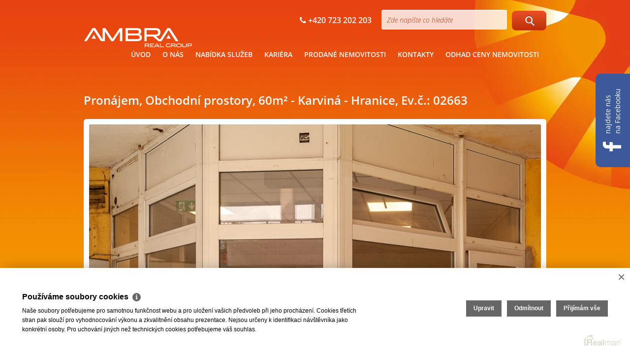

--- FILE ---
content_type: text/html
request_url: https://www.ambrareal.cz/pronajem-obchodni-prostory-karvina-okres-karvina-pronajem-obchodni-prostory-60m2-karvina-hranice-2680
body_size: 7766
content:
<!DOCTYPE html><html lang="cs"><head><base href="https://www.ambrareal.cz/"><meta charset="UTF-8" /><meta name="author" content=" &copy; AMBRA REAL group s.r.o., Realman s.r.o., www.realman.cz" /><title>Pronájem, Obchodní prostory, 60m² - Karviná - Hranice | AMBRA REAL GROUP S.R.O. | Realitní kancelář | OSTRAVA | HAVÍŘOV | KARVINÁ | OPAVA</title><link rel="bookmark" href="https://www.ambrareal.cz" title="AMBRA REAL GROUP S.R.O. | Realitní kancelář | OSTRAVA | HAVÍŘOV | KARVINÁ | OPAVA"/><meta name="dcterms.rightsHolder" content="https://www.ambrareal.cz" /><meta name="robots" content="index,follow" /><meta name="googlebot" content="snippet,archive" /><meta name="keywords" content="Pronájem, Komerční, Obchodní prostory, Moravskoslezský kraj, Karviná, Karviná, Hranice, Panelová, Velmi dobrý, 10 000 Kč za měsíc" /><meta name="description" content="Nabízíme do pronájmu nebytový prostor v Karviné - Hranicích v areálu, kde se nachází pošta, drogérie a další služby. Pronajímaný prostor prošel celkovou rekonstrukcí, kde je nová elektroinstalace,.." /><link rel="shortcut icon" href="https://a.rmcl.cz/ambrareal.cz/old_web/images/favicon.ico?59cf3"><meta name="viewport" content="width=device-width, minimum-scale=1.0, maximum-scale=1.0, initial-scale=1.0" /><link rel="stylesheet" href="https://a.rmcl.cz/ambrareal.cz/old_web/css/bootstrap.css?59cf3" /><link rel="stylesheet" href="https://a.rmcl.cz/ambrareal.cz/old_web/css/style.css?59cf3" media="screen,print" /><link rel="stylesheet" href="https://a.rmcl.cz/ambrareal.cz/old_web/css/print.css?59cf3" media="print" /><link rel="stylesheet" href="https://a.rmcl.cz/ambrareal.cz/old_web/css/jquery.fancybox.css?59cf3" media="screen" /><link rel="stylesheet" href="https://a.rmcl.cz/ambrareal.cz/old_web/css/owl.carousel.css?59cf3" /><link rel="stylesheet" href="https://a.rmcl.cz/ambrareal.cz/old_web/css/font-awesome.min.css?59cf3" /><link rel="stylesheet" href="https://a.rmcl.cz/ambrareal.cz/old_web/css/realman.css?59cf3" /><script type="text/javascript"  src="https://a.rmcl.cz/ambrareal.cz/old_web/js/jquery-1.11.0.min.js?59cf3" rm-cookieconsent="rm-technical"></script><script type="text/javascript"  src="https://a.rmcl.cz/ambrareal.cz/old_web/js/bootstrap.js?59cf3" rm-cookieconsent="rm-technical"></script><script type="text/javascript"  src="https://a.rmcl.cz/ambrareal.cz/old_web/js/owl.carousel.min.js?59cf3" rm-cookieconsent="rm-technical"></script><script type="text/javascript"  src="https://a.rmcl.cz/ambrareal.cz/old_web/js/jquery.fancybox.pack.js?59cf3" rm-cookieconsent="rm-technical"></script><script type="text/javascript"  src="https://a.rmcl.cz/ambrareal.cz/old_web/js/respond.js?59cf3" rm-cookieconsent="rm-technical"></script><script type="text/javascript"  src="https://a.rmcl.cz/ambrareal.cz/old_web/js/main.js?59cf3" rm-cookieconsent="rm-technical"></script><script type="text/javascript"  src="https://a.rmcl.cz/realman5.cz/web/common/assets/js/send_contact.js?299a7" rm-cookieconsent="rm-technical"></script><script type="text/plain"  rm-cookieconsent="rm-marketing">'DQp2YXIgZ29vZ2xlX3RhZ19wYXJhbXMgPSB7DQoJbGlzdGluZ19pZDogJzI2ODAnfTs='</script><style type="text/css">img {width:auto;height:auto;}</style><script type="text/javascript"  rm-cookieconsent="rm-technical">
	window.dataLayer = window.dataLayer || [];
	function gtag(){dataLayer.push(arguments);}
	gtag("consent", "default", {
		"analytics_storage": "denied",
		"ad_storage": "denied",
		"ad_user_data": "denied",
		"ad_personalization": "denied"
	});
</script><!-- Global site tag (gtag.js) - Google Analytics --><script type="text/javascript" async src="https://www.googletagmanager.com/gtag/js?id=UA-37020517-21" rm-cookieconsent="rm-technical"></script><script type="text/javascript" defer rm-cookieconsent="rm-technical">
	window.dataLayer = window.dataLayer || [];
	function gtag(){dataLayer.push(arguments);}
	gtag("js", new Date());
gtag("config", "UA-37020517-21");gtag("config", "AW-923093852");</script><!-- Kod Google znacky pro remarketing -->
<!--------------------------------------------------
Znacka pro remarketing nesmi byt spojena s udaji umoznujicimi identifikaci osob nebo umistena na strankach tykajicich se citlivych kategorii.
Dalsi informace a postup nastaveni znacky naleznete na strance: http://google.com/ads/remarketingsetup
--------------------------------------------------->
<script type="text/plain"  rm-cookieconsent="rm-marketing">'[base64]'</script><script type="text/plain" defer data-src="//www.googleadservices.com/pagead/conversion.js" rm-cookieconsent="rm-marketing"></script><meta property="og:url" content="https://www.ambrareal.cz/pronajem-obchodni-prostory-karvina-okres-karvina-pronajem-obchodni-prostory-60m2-karvina-hranice-2680" /><meta property="og:type" content="website" /><meta property="og:image" content="https://t.rmcl.cz/ambrareal.cz/estate/i2/2680/1600x1600wm4-534da-pronajem-obchodni-prostory-60m2-karvina-hranice-dsc09215-174f366873-1253368447.jpg?[base64]" /><meta property="og:title" content="Pronájem, Obchodní prostory, 60m² - Karviná - Hranice" /><meta property="og:description" content="Nabízíme do pronájmu nebytový prostor v Karviné - Hranicích v areálu, kde se nachází pošta, drogérie a další služby. Pronajímaný prostor prošel celkovou rekonstrukcí, kde je nová elektroinstalace,.." /></head><body><div class="container"><header><div class="row header"><div class="col-xs-12"><nav class="navbar navbar-default" role="navigation"><div class="navbar-header"><button type="button" class="navbar-toggle" data-toggle="collapse" data-target="#menu"><span class="sr-only">Toggle navigation</span><span class="icon-bar"></span><span class="icon-bar"></span><span class="icon-bar"></span></button><h1 class="logo"><a href="https://www.ambrareal.cz"><img src="https://a.rmcl.cz/ambrareal.cz/old_web/images/logo-web.png?59cf3" alt="AMBRA REAL group s.r.o."></a></h1></div><!-- .navbar-header --><div class="search-container"><form class="pull-right" action="https://www.ambrareal.cz/vyberte-si-nemovitost" method="get"><input type="text" name="fulltext" value="" placeholder="Zde napište co hledáte" class="input-header" /><button type="submit" class="btn btn-header"><span class="icon-magniglass"></span></button></form><span><i class="fa fa-phone"></i> +420 723 202 203</span></div><div class="collapse navbar-collapse" id="menu"><ul class="nav navbar-nav"><li class=""><a  href="https://www.ambrareal.cz/" title="ÚVOD">ÚVOD</a></li><li class=""><a  href="https://www.ambrareal.cz/o-nas" title="O NÁS">O NÁS</a></li><li class=""><a  href="https://www.ambrareal.cz/nabidka-sluzeb" title="NABÍDKA SLUŽEB">NABÍDKA SLUŽEB</a></li><li class=""><a  href="https://www.ambrareal.cz/kariera" title="KARIÉRA">KARIÉRA</a></li><li class=""><a  href="https://www.ambrareal.cz/prodane-nemovitosti" title="Prodané nemovitosti">Prodané nemovitosti</a></li><li class=""><a  href="https://www.ambrareal.cz/kontakty" title="KONTAKTY">KONTAKTY</a></li><li class=""><a  href="https://www.ambrareal.cz/odhad-ceny-nemovitosti" title="Odhad ceny nemovitosti​">Odhad ceny nemovitosti​</a></li></ul></div></nav></div></div><!-- .row.header --></header> <a href="https://www.facebook.com/AMBRA-REAL-group-sro-1591262177829091" class="rotate"><i class="fa fa-facebook"></i> <span>najdete nás <br>na Facebooku</span></a> <h1><span>Pronájem, Obchodní prostory, 60m² - Karviná - Hranice, Ev.č.: 02663</span></h1><div class="row"><div class="col-xs-12"><div class="box detail-photo-large"><a href="https://t.rmcl.cz/ambrareal.cz/estate/i2/2680/1024x1024wm4-534da-pronajem-obchodni-prostory-60m2-karvina-hranice-dsc09215-174f366873-3792642023.jpg?[base64]" title="DSC09215" class="fancybox" rel="gallery"><img src="https://t.rmcl.cz/ambrareal.cz/estate/i2/2680/920x500cwm4-534da-pronajem-obchodni-prostory-60m2-karvina-hranice-dsc09215-174f366873-3078522551.jpg?[base64]" title="DSC09215" alt="DSC09215" /></a></div><!-- .box.detail-photo-large --></div><!-- .col-xs-12 --></div><!-- .row --><div class="row mt10"><div class="col-md-8"><div class="box detail-nemovitosti"><h2 class="mt0">Popis</h2><p>Nabízíme do pronájmu nebytový prostor v Karviné - Hranicích v areálu, kde se nachází pošta, drogérie a další služby. Pronajímaný prostor prošel celkovou rekonstrukcí, kde je nová elektroinstalace, omítky, podhledy, datové rozvody (Vejnet). Místo je velmi frekeventované, vhodné k různým podnikatelským záměrům. Doporučujeme</p><div class="row mt30 detail-nemovitosti-kontakt"><div class="col-md-3 img"></div><!-- .col-md-3.img --><div class="col-md-6"><h2>Kontaktujte makléře</h2><span class="name">AMBRA REAL group. s.r.o</span>+420 111 222 333<br /><a href="/cdn-cgi/l/email-protection#026b6c646d42636f6070637067636e2c6178"><span class="__cf_email__" data-cfemail="b6dfd8d0d9f6d7dbd4c4d7c4d3d7da98d5cc">[email&#160;protected]</span></a></div><!-- .col-md-6 --><div class="col-md-3 pull-right"><a href="#odeslat" class="btn btn-detail-nemovitosti icon-mail inline" title="Odeslat e-mailem">Odeslat</a><a href="#dotaz" class="btn btn-detail-nemovitosti icon-question inline" title="Zaslat dotaz makléři">Zaslat dotaz</a><a rel="nofollow" target="_blank" href="src/getpdf.php?rm_rq=uS+oLebq77Ae1StXkCreCqrSQ6sK0l2cfQ%2BYr4Wh0XTypdM4k%2F1XZSi91e3qRaACdogjpZu6QRJbMYL%2FLC0V6VyJQLzjmYw1uAPtcxLzIO%2B9ik%3D" class="btn btn-detail-nemovitosti icon-print">Vytisknout</a></div><!-- .col-md-3.pull-right --></div><!-- .row.mt30.detail-nemovitosti-kontakt --></div><!-- .box.detail-nemovitosti --><div class="box mt20"><script data-cfasync="false" src="/cdn-cgi/scripts/5c5dd728/cloudflare-static/email-decode.min.js"></script><script type="text/javascript" async src="https://a.rmcl.cz/realman5.cz/web/common/assets/js/openStreetMap.js?299a7" rm-cookieconsent="rm-technical"></script><link rel="stylesheet" href="https://cdnjs.cloudflare.com/ajax/libs/leaflet/1.9.4/leaflet.min.css" integrity="sha512-h9FcoyWjHcOcmEVkxOfTLnmZFWIH0iZhZT1H2TbOq55xssQGEJHEaIm+PgoUaZbRvQTNTluNOEfb1ZRy6D3BOw==" crossorigin="anonymous" referrerpolicy="no-referrer" /><link rel="stylesheet" href="https://cdnjs.cloudflare.com/ajax/libs/leaflet.markercluster/1.5.3/MarkerCluster.min.css" integrity="sha512-ENrTWqddXrLJsQS2A86QmvA17PkJ0GVm1bqj5aTgpeMAfDKN2+SIOLpKG8R/6KkimnhTb+VW5qqUHB/r1zaRgg==" crossorigin="anonymous" referrerpolicy="no-referrer" /><link rel="stylesheet" href="https://cdnjs.cloudflare.com/ajax/libs/leaflet.markercluster/1.5.3/MarkerCluster.Default.min.css" integrity="sha512-fYyZwU1wU0QWB4Yutd/Pvhy5J1oWAwFXun1pt+Bps04WSe4Aq6tyHlT4+MHSJhD8JlLfgLuC4CbCnX5KHSjyCg==" crossorigin="anonymous" referrerpolicy="no-referrer" /><style type="text/css">.rm-map-osm-wrapper { z-index:0; } .leaflet-container { font-size:11px !important; } .leaflet-container span { color:#000 !important; display:inline !important; float:none !important; margin:0 !important; } .leaflet-popup-content > div { max-width:75vw; } .leaflet-container .leaflet-tile { border-radius:0 !important; }</style><script type="text/javascript" integrity="sha512-puJW3E/qXDqYp9IfhAI54BJEaWIfloJ7JWs7OeD5i6ruC9JZL1gERT1wjtwXFlh7CjE7ZJ+/vcRZRkIYIb6p4g==" crossorigin="anonymous" referrerpolicy="no-referrer" src="https://cdnjs.cloudflare.com/ajax/libs/leaflet/1.9.4/leaflet.min.js" rm-cookieconsent="rm-technical"></script><script type="text/javascript" integrity="sha512-TiMWaqipFi2Vqt4ugRzsF8oRoGFlFFuqIi30FFxEPNw58Ov9mOy6LgC05ysfkxwLE0xVeZtmr92wVg9siAFRWA==" crossorigin="anonymous" referrerpolicy="no-referrer" src="https://cdnjs.cloudflare.com/ajax/libs/leaflet.markercluster/1.5.3/leaflet.markercluster.min.js" rm-cookieconsent="rm-technical"></script><script type="text/javascript"  rm-cookieconsent="rm-technical">var mapHasOwnMarkerIcon = 0;</script><div id="map-canvas" class="rm-map-osm-wrapper"></div><script type="text/javascript"  rm-cookieconsent="rm-technical">$(window).on("load", function(){ renderOpenStreetMap( "map-canvas", 49.8669442716, 18.5531059725, 1, "Slovenská 2868/33a<br>733 01&nbsp;Karviná - Hranice", "", {} ); });</script></div><!-- .box.mt20 --><div class="box mt20 detail-nemovitosti"><h2 class="mt0">Soubory ke stažení</h2><ul><li><a href="src/getpdf.php?rm_rq=uS+oLebq77Ae1StXkCreCqrSQ6sK0l2cfQ%2BYr4Wh0XTypdM4k%2F1XZSi91e3qRaACdogjpZu6QRJbMYL%2FLC0V6VyJQLzjmYw1uAPtcxLzIO%2B9ik%3D" target="_blank" title="PDF Pronájem, Obchodní prostory, 60m² - Karviná - Hranice">PDF Pronájem, Obchodní prostory, 60m² - Karviná - Hranice</a></li></ul></div><!-- .box.detail-nemovitosti --></div><!-- .col-md-8 --><div class="col-md-4 table-detail"><div class="box"><table class="detail-nemovitosti"><tr><td class="price text-right" colspan="2">pronajato<span class="note">bez DPH, + provize RK</span></td></tr><tr><td class="label">Kategorie</td><td>Obchodní prostory</td></tr><tr><td class="label">Lokalita</td><td>Slovenská 2868/33a, Karviná - Hranice</td></tr><tr><td class="label">Okres</td><td>Karviná</td></tr><tr><td class="label">Užitná plocha</td><td>80 m²</td></tr><tr><td class="label">Stav objektu</td><td>Velmi dobrý</td></tr><tr><td class="label">Budova</td><td>Panelová</td></tr><tr><td class="label">Typ domu</td><td>Patrový</td></tr><tr><td class="label">Poloha objektu</td><td>V bloku</td></tr><tr><td class="label">Umístění objektu</td><td>Centrum obce</td></tr><tr><td class="label">Zástavba</td><td>Obchodní a obytná</td></tr><tr><td class="label">En. náročnost b.</td><td>G (PENB nedodán)</td></tr><tr><td class="label">Komunikace</td><td>Asfaltová</td></tr><tr><td class="label">Telekomunikace</td><td>Internet</td></tr><tr><td class="label">Doprava</td><td>Silnice</td></tr><tr><td class="label">Voda</td><td>Dálkový vodovod</td></tr><tr><td class="label">Elektřina</td><td>230V</td></tr><tr><td class="label">Odpad</td><td>Veřejná kanalizace</td></tr></table></div><!-- .box --></div><!-- .col-md-4 --></div><!-- .row.mt30 --><div id="odeslat" style="display: none;"><form action="javascript:send_contact('send_email');" method="post" accept-charset="utf-8" enctype="text/plain" id="send_email"><h2>Odeslat nabídku na email</h2><div class="inline-form"><label for="form-name">Moje jméno<span class="required">*</span></label><input type="text" id="form-name" name="Sender" class="fixed" /></div><div class="inline-form"><label for="form-myemail">Můj e-mail<span class="required">*</span></label><input type="text" id="form-myemail" name="SenderEmail" class="fixed" /></div><div class="inline-form"><label for="form-email">E-mail adresáta<span class="required">*</span></label><input type="text" id="form-email" name="RecipientEmail" class="fixed" /></div><div class="inline-form"><label for="form-text">Zpráva pro adresáta</label><textarea id="form-text" name="Text" class="fixed">Zasílám zajímavou nabídku nemovitosti "Pronájem, Obchodní prostory, 60m² - Karviná - Hranice, pronajato"

</textarea></div><label></label><button type="submit" class="btn btn-primary btn-medium" name="Send">Odeslat</button><input type="hidden" name="FormData" value="uS+3BmWCjXvv7QN0lvYHiYT4pEVXNaQcpXR8kZisazBynjVaj9IpEln%2B6G52GSZxmyD17IboUOWNqeo8qeDE4Y0M5il1mGDK7xlMyocaJ6%2B1t5OHXKfFvz7tj8q9AdoGBQCNokFD93p99doDalMYulPGRTewGVG%2BMTpldxpGdBNALbyKJsMYEYDqvmp63AWZ%2B%2FwVrVqvN8%2B369%2FACJVQ5ev8A%3D%3D" /></form></div><!-- #odeslat --><div id="dotaz" style="display: none;"><form action="javascript:send_contact('send_seller');" method="post" accept-charset="utf-8" enctype="text/plain" id="send_seller"><h2>Odeslat dotaz makléři</h2><div class="inline-form"><label for="form-name1">Moje jméno<span class="required">*</span></label><input name="Sender" id="form-name1" type="text" class="fixed" /></div><div class="inline-form"><label for="form-email1">Můj e-mail</label><input name="SenderEmail" id="form-email1" type="text" class="fixed" /></div><div class="inline-form"><label for="form-phone1">Můj telefon</label><input name="SenderPhone" id="form-phone1" type="text" class="fixed" /></div><div class="inline-form"><label for="form-text1">Moje zpráva</label><textarea name="Text" id="form-text1" class="fixed">Mám dotaz k nemovitosti "Pronájem, Obchodní prostory, 60m² - Karviná - Hranice, pronajato"

</textarea></div><label></label><button type="submit" class="btn btn-primary btn-medium" name="Send">Odeslat</button><input type="hidden" name="FormData" value="uS+euBavrsuYLKvojuhMwe6tyYFoyHmbj1wvNkfj4S8Ky0HCGVO8H45axlrdH4lY9wmL0GEtsiFehtoXJf9wgyWysElIN%2BvqRLrk1E%2FDrHvPSS%2BoxjdHdkjff8BtCE%2FzK7s8oyLcEL7AX8wN8DhrDN5XXugaEyonv2S7yAtpZ7oTNo4C27OOBAZvx5tHsTFC9ZUl1%2Fc8k2hBMZ77F8a8N7%2FvXmbQ4G33P0RTX8fFpNo7IJM0Vcro%2FW8dPUbGIS3a2nn9kcfugJse%2FUKS299Lg3S%2Bg%3D%3D" /></form></div><!-- #dotaz --><footer><div class="row footer homepage"><div class="col-xs-6"><p class="copyright">2025 &copy; AMBRA REAL group s.r.o., všechna práva vyhrazena | <a href="https://www.ambrareal.cz/rm-ochrana-oznamovatelu">Ochrana&nbsp;oznamovatelů</a> | <a href="https://www.ambrareal.cz/rm-cookies-info">Cookies</a></strong></p></div><div class="col-xs-6"><p class="copyright text-right">Realitní SW <a href="http://www.realman.cz/"><strong>Real</strong>man</a></p></div></div></footer></div><!-- .container --><script type="text/javascript" defer src="https://c.seznam.cz/js/rc.js" rm-cookieconsent="rm-technical"></script><script type="text/javascript"  rm-cookieconsent="rm-technical">
	window.sznIVA.IS.updateIdentities({ eid: null });
	var retargetingConf = {
		rtgId: 76519,
		consent: 0
	};
	if (window.rc && window.rc.retargetingHit) {
		window.rc.retargetingHit(retargetingConf);
	}</script><script type="text/plain"  rm-cookieconsent="rm-marketing">'[base64]'</script><script type="text/javascript"  rm-cookieconsent="rm-technical">var gdprcookies_translation = { "title": "Používáme soubory cookies","text": "Naše soubory potřebujeme pro samotnou funkčnost webu a pro uložení vašich předvoleb při jeho procházení. Cookies třetích stran pak slouží pro vyhodnocování výkonu a zkvalitnění obsahu prezentace. Nejsou určeny k identifikaci návštěvníka jako konkrétní osoby. Pro uchování jiných než technických cookies potřebujeme váš souhlas.","technical_title": "Technické cookies","technical_text": "Pokud už je uložíme, pak jsou nezbytné, aby web fungoval a mohli jste používat jeho funkce. Slouží pro mapy, zabezpečení, odesílání formulářů, preference položek, jazyka, měny, dále slouží pro rozložení zatížení při načítání souborů, apod.","analytical_title": "Analytické cookies","analytical_text": "Používají se ke shromažďování dat pro analýzu provozu našeho webu. Díky těmto datům víme, odkud návštěvníci přichází, co je na webu zajímá, dobu jejich návštěvy apod. a tak zpříjemňovat uživatelský zážitek.","marketing_title": "Marketingové cookies","marketing_text": "Ukládání těchto souborů slouží pro zobrazování relevantnějšího obsahu i reklamy a také nastaví souhlas s odesíláním údajů o uživatelích souvisejících s reklamami společnosti Google. Nepovolení neznamená skrytí reklamy.","save": "Uložit","close": "Zavřít","edit": "Upravit","settings": "Upravit moje předvolby","decline": "Odmítnout","acceptall": "Přijímám vše","more_info": "Více informací", };</script><script type="text/javascript" async rm-cookieconsent-googleconsentmode="1" src="https://a.rmcl.cz/realman5.cz/web/common/assets/js/rm-cookieconsent.js?v=b64_11.js&299a7" rm-cookieconsent="rm-technical"></script><script defer src="https://static.cloudflareinsights.com/beacon.min.js/vcd15cbe7772f49c399c6a5babf22c1241717689176015" integrity="sha512-ZpsOmlRQV6y907TI0dKBHq9Md29nnaEIPlkf84rnaERnq6zvWvPUqr2ft8M1aS28oN72PdrCzSjY4U6VaAw1EQ==" data-cf-beacon='{"version":"2024.11.0","token":"54f5793d1d57424db297cdc20efff9b9","r":1,"server_timing":{"name":{"cfCacheStatus":true,"cfEdge":true,"cfExtPri":true,"cfL4":true,"cfOrigin":true,"cfSpeedBrain":true},"location_startswith":null}}' crossorigin="anonymous"></script>
</body></html>

--- FILE ---
content_type: text/css; charset=utf-8
request_url: https://a.rmcl.cz/ambrareal.cz/old_web/css/style.css?59cf3
body_size: 5266
content:
/* ---- font ---- */
@font-face {
  font-family: 'Open Sans';
  font-style: normal;
  font-weight: 300;
  src: local('Open Sans Light'), local('OpenSans-Light'), url("../fonts/OpenSans300.woff") format('woff');
}
@font-face {
  font-family: 'Open Sans';
  font-style: normal;
  font-weight: 400;
  src: local('Open Sans'), local('OpenSans'), url("../fonts/OpenSans400.woff") format('woff');
}
@font-face {
  font-family: 'Open Sans';
  font-style: normal;
  font-weight: 600;
  src: local('Open Sans Semibold'), local('OpenSans-Semibold'), url("../fonts/OpenSans600.woff") format('woff');
}
@font-face {
  font-family: 'Open Sans';
  font-style: normal;
  font-weight: 700;
  src: local('Open Sans Bold'), local('OpenSans-Bold'), url("../fonts/OpenSans700.woff") format('woff');
}
@font-face {
  font-family: 'Open Sans';
  font-style: italic;
  font-weight: 300;
  src: local('Open Sans Light Italic'), local('OpenSansLight-Italic'), url("../fonts/OpenSans300i.woff") format('woff');
}
@font-face {
  font-family: 'Open Sans';
  font-style: italic;
  font-weight: 400;
  src: local('Open Sans Italic'), local('OpenSans-Italic'), url("../fonts/OpenSans400i.woff") format('woff');
}
@font-face {
  font-family: 'Open Sans';
  font-style: italic;
  font-weight: 600;
  src: local('Open Sans Semibold Italic'), local('OpenSans-SemiboldItalic'), url("../fonts/OpenSans600i.woff") format('woff');
}
@font-face {
  font-family: 'Open Sans';
  font-style: italic;
  font-weight: 700;
  src: local('Open Sans Bold Italic'), local('OpenSans-BoldItalic'), url("../fonts/OpenSans700i.woff") format('woff');
}

/* ---- zaklady ---- */
body{
	font-family: "Open Sans", sans-serif;
	font-size: 14px;
	background:#f39200 url("../images/bg.jpg") no-repeat center top;
	color: #000;
	overflow-x:hidden;
}
a,a:visited{
	color: #000;
	text-decoration: underline;
}
a:hover,a:active,a:focus{
	text-decoration: none;
	color:#bf3109;
}
h1,h2,h3,h4{
	text-transform: uppercase;
}
h1{
	font-size: 24px;
	font-weight: 700;
	margin: 50px 0 25px 0;
	color: #000;
}
h2{
	font-size: 20px;
	font-weight: 300;
	margin: 20px 0;
	color: #e74011;
}
h3{
	font-size: 16px;
	color: #bf3109;
	font-weight: 300;
	margin: 12px 0;
}
h6{
	font-size:20px;
	color: #e74011;
	text-transform:uppercase;
	font-weight: 300;
	margin:30px 0;
}
h1 span{
	text-transform: none;
	font-weight: 600;
	color: #fff;
}
p{
	font-weight: 300;
	line-height: 1.6;
}
p.highlight{
	color: #000;
	font-weight: 600;
}
p.title{
	font-size: 18px;
	color: #000;
	font-weight: 600;
}
.justify{
	text-align: justify;
}
.mt0{
	margin-top: 0;
}
.mt10{
	margin-top: 10px;
}
.mt15{
	margin-top: 15px;
}
.mt20{
	margin-top: 20px;
}
.mt30{
	margin-top: 30px;
}
.mt40{
	margin-top: 40px;
}
table{
	width: 100%;
	margin: 30px 0;
	background: #fff;
	border-radius: 10px;
	font-weight: 300;
	-webkit-box-shadow: 0 1px 0px 0px #E0DCCD;
	box-shadow: 0 1px 0px 0px #E0DCCD;
}
table tr th, table tr td{
	padding: 8px 15px;
}
table tr th{
	background: #bf3109;
	color: #fff;
	text-transform: uppercase;
	font-weight: 600;
}
table tr th:first-child{
	border-top-left-radius: 10px;
}
table tr th:last-child{
	border-top-right-radius: 10px;
}
ul{
	list-style: none;
	margin-left: 0;
	padding-left: 0;
}
li{
	font-weight: 300;
	padding: 2px 0 2px 20px;
	background: url("../images/li-bullet.png") no-repeat 1px 5px;
}
ul.nav li{
	font-weight: inherit;
	padding: inherit;
	background: none;
}
.semibold{
	font-weight: 600;
}
img.noresize{
	width: auto !important;
	height: auto !important;
}




input::-webkit-input-placeholder {
	color: #bd3009 !important;
	font-style:italic !important;
}
input:-moz-placeholder { /* Firefox 18- */
	color: #bd3009 !important;
	font-style:italic !important;
}

input::-moz-placeholder {  /* Firefox 19+ */
	color: #bd3009 !important; 
	font-style:italic !important;
}

input:-ms-input-placeholder {  
	color: #bd3009 !important;
	font-style:italic !important;
}

/* ---- reset bootstrap ---- */
a:hover, a:focus, a:active{
	outline: none;
}

.row-fixed{
	margin: 0;
}
.btn{
	border-radius: 8px;
	text-align: center;
	text-decoration: none !important;
	text-transform: uppercase;
}

.btn-primary{
	border: 1px solid #e74011;
	color: #fff !important;
	text-shadow: 1px -1px 0 #bb3008;
	background-color: #e95025;
	background-image: -webkit-gradient(
		linear,
		left top,
		left bottom,
		color-stop(0, #e95025),
		color-stop(1, #bb3008)
	);
	background-image: -o-linear-gradient(bottom, #e95025 0%, #bb3008 100%);
	background-image: -moz-linear-gradient(bottom, #e95025 0%, #bb3008 100%);
	background-image: -webkit-linear-gradient(bottom, #e95025 0%, #bb3008 100%);
	background-image: -ms-linear-gradient(bottom, #e95025 0%, #bb3008 100%);
	background-image: linear-gradient(to bottom, #e95025 0%, #bb3008 100%);
}
.btn-primary:focus,.btn-primary:hover, .btn-primary:active{
	background-color: #bb3008;
	border: 1px solid #e74011;
	background-image: -webkit-gradient(
		linear,
		left top,
		left bottom,
		color-stop(0, #bb3008),
		color-stop(1, #922708)
	);
	background-image: -o-linear-gradient(bottom, #bb3008 0%, #922708 100%);
	background-image: -moz-linear-gradient(bottom, #bb3008 0%, #922708 100%);
	background-image: -webkit-linear-gradient(bottom, #bb3008 0%, #922708 100%);
	background-image: -ms-linear-gradient(bottom, #bb3008 0%, #922708 100%);
	background-image: linear-gradient(to bottom, #bb3008 0%, #922708 100%);
}
.btn-darkblue{
	background: #6e7981;
	color: #fff;
	border: 1px solid #5e6c76;
}
.btn-darkblue:hover,.btn-darkblue:active,.btn-darkblue:focus{
	color: #fff;
	background: #424f59;
}
.btn-small{
	font-size: 12px;
	padding: 4px 15px;
}
.btn-medium{
	font-size: 16px;
	padding: 12px 25px;
	font-weight: 400;
	margin-bottom: 15px;
}

.btn-large{
	font-size: 18px;
	padding: 20px 10px;
	font-weight: 600;
	width: 220px;
	margin: 10px 0;
	border:solid 1px #f39200;
	background: #f39100;
    background: -webkit-linear-gradient(#f39100, #ee6d08);
    background: -o-linear-gradient(#f39100, #ee6d08);
    background: -moz-linear-gradient(#f39100, #ee6d08);
    background: linear-gradient(#f39100, #ee6d08);
}
.reset{
	text-decoration: none;
	text-transform: none;
}



/* ---- header ---- */
.header{
	margin-top: 20px;
	margin-bottom:10px;
}
.logo{
	max-width: 210px;
	max-height: 80px;
	margin:35px 0 0 0;
}
.logo a{
	text-decoration: none;
}
.search-container{
	width: 100%;
	height: 40px;
	margin-bottom: 20px;
}
.search-container > span {
	float:right;
	color:#fff;
	font-weight:600;
	padding:10px 20px 0 0;
	font-size:16px;
}
.input-header{
	width: 255px !important;
	height: 40px;
	border: 1px solid #fff !important;
	border-radius: 8px;
	background-color:rgba(255,255,255,.8);
	box-shadow:none !important;
	color: #bd3009;
	padding: 5px 10px;
}
.btn-header{
	background-color: #e95025;
	width: 70px;
	height: 40px;
	border: 1px solid #e74011;
	margin-left: 10px;
	background-image: -webkit-gradient(
		linear,
		left top,
		left bottom,
		color-stop(0, #e95025),
		color-stop(1, #bb3008)
	);
	background-image: -o-linear-gradient(bottom, #e95025 0%, #bb3008 100%);
	background-image: -moz-linear-gradient(bottom, #e95025 0%, #bb3008 100%);
	background-image: -webkit-linear-gradient(bottom, #e95025 0%, #bb3008 100%);
	background-image: -ms-linear-gradient(bottom, #e95025 0%, #bb3008 100%);
	background-image: linear-gradient(to bottom, #e95025 0%, #bb3008 100%);
}
.btn-header:focus,.btn-header:hover, .btn-header:active{
	background-color: #bb3008;
	background-image: -webkit-gradient(
		linear,
		left top,
		left bottom,
		color-stop(0, #bb3008),
		color-stop(1, #922708)
	);
	background-image: -o-linear-gradient(bottom, #bb3008 0%, #922708 100%);
	background-image: -moz-linear-gradient(bottom, #bb3008 0%, #922708 100%);
	background-image: -webkit-linear-gradient(bottom, #bb3008 0%, #922708 100%);
	background-image: -ms-linear-gradient(bottom, #bb3008 0%, #922708 100%);
	background-image: linear-gradient(to bottom, #bb3008 0%, #922708 100%);
}
.icon-magniglass{
	background: url("../images/sprite.png") no-repeat;
	width: 20px;
	height: 21px;
	display: block;
	margin-left: 13px;
}


.navbar-default{
	background-color: transparent;
	border: none;
}
.navbar-nav{
	float: right;
	margin-top: 3px;
}
.navbar-default .navbar-nav > li > a {
    color: #fff;
	font-weight:600;
	text-transform: uppercase;
	text-decoration: none;
	padding: 0 12px;
}
.navbar-default .navbar-nav > li:last-child > a {
	padding-right: 0;
}
.navbar-default .navbar-nav > .active > a, .navbar-default .navbar-nav > .active > a:hover, .navbar-default .navbar-nav > .active > a:focus {
    background-color: transparent;
    color: #fff;
}
.navbar-default .navbar-nav > li > a:hover,.navbar-default .navbar-nav > li > a:focus {
    background-color: transparent;
    color: #fff;
	text-decoration:underline;
}
.navbar-nav > li > .dropdown-menu {
    background-color: #FFFFFF;
    border: 1px solid #e74111;
    border-radius: 0;
    box-shadow: none;
    font-size: 16px;
	margin-top: -1px;
}
.navbar-nav > li > .dropdown-menu  > li > a {
    color: #0D3552;
    display: block;
    font-weight:600;
    text-transform: uppercase;
	font-size: 13px;
	padding: 5px 20px;
	text-decoration: none;
}
.navbar-nav > li > .dropdown-menu  > li > a:hover,.navbar-nav > li > .dropdown-menu  > li > a:focus {
    color: #0D3552;
	background-color: #eee;
}
.navbar-toggle {
    background-color: #fff;
}



ul.nav li.dropdown:hover ul.dropdown-menu{ display: block; } /* otevření menu bez kliknutí */



/* ---- homepage ---- */

#banners {
	border-radius:12px 12px 0 0;
	overflow:hidden;
	min-height:268px;
}




.hledani-nemovitosti{
	width: 1140px;
	margin: 10px -100px 40px -100px;
	border-radius: 10px;
	background: url("../images/img11.jpg") no-repeat center top;
	position: relative;
}
.hledani-nemovitosti .overlay{
	background:#fff;
	width: 100%;
	height: auto;
	padding: 10px 0;
	border-bottom-right-radius: 10px;
	border-bottom-left-radius: 10px;
}
.nav-title{
	display: block;
	font-size: 16px;
	font-weight: 600;
	color: #e74011;
	text-transform: uppercase;
	padding: 10px 0 5px 0;
}
.nav.nemovitosti{
	width: 100%;
	float: left;
	margin-bottom: 10px;
}
.nav.nemovitosti li{
	margin: 2px 10px 2px 0;
	color: #5e6c76;
	font-size: 12px;
	font-weight: 600;
	display: inline-block;
}
.nav.nemovitosti li a{
	padding: 0;
	color: #5e6c76;
	font-size: 14px;
	font-weight: 600;
	text-decoration: underline;
	text-transform: none;
	display: inline-block;
}
.nav.nemovitosti li a:hover{
	text-decoration: none;
}
.shadow{
	background: url("../images/hledani-nemovitosti-shadow.png") no-repeat center;
	height: 60px;
	width: 1140px;
	position: absolute;
	bottom: -60px;
}
.zpravodaj{
	padding: 0 15px;
	border-left: 1px solid #E9E9E9;
}
.zpravodaj h3,.zpravodaj h3 a{
	font-size: 14px;
	font-weight: 600;
	color: #000;
	text-transform: uppercase;
	text-decoration: none;
	line-height: 20px;
	margin-bottom: 5px;
}
.plot{
	margin-bottom: 30px;
}

.hypoteka, .exekuce{
	border: 1px solid #DFDFDF;
	padding: 25px 80px 25px 30px;
	width: 300px;
	margin: 10px 0 20px -40px;
	border-radius: 10px;
	text-transform: uppercase;
	color: #6c7375;
	font-size: 16px;
	font-weight: 300;
	line-height: 18px;
	-webkit-box-shadow:inset 0 -10px 5px 0 #F6F6F6;
	box-shadow:inset 0 -10px 5px 0 #F6F6F6;
	background: url("../images/sprite.png") no-repeat 214px -31px;
}
.exekuce{
	background-position: 195px -140px;
}
.highlight{
	color: #e74011;
	font-weight: 600;
}
a.pdf{
	color: #5e6c76;
	font-weight: 300;
	display: block;
	text-transform: uppercase;
	padding: 4px 0 4px 30px;
	background: url("../images/sprite.png") no-repeat -84px 3px;
}



.rotate {
  -webkit-transform: rotate(-90deg);
  -moz-transform: rotate(-90deg);
  -ms-transform: rotate(-90deg);
  -o-transform: rotate(-90deg);
  transform: rotate(-90deg);

  /* also accepts left, right, top, bottom coordinates; not required, but a good idea for styling */
  -webkit-transform-origin: 50% 50%;
  -moz-transform-origin: 50% 50%;
  -ms-transform-origin: 50% 50%;
  -o-transform-origin: 50% 50%;
  transform-origin: 50% 50%;

  /* Should be unset in IE9+ I think. */
  filter: progid:DXImageTransform.Microsoft.BasicImage(rotation=3);
  position:absolute;
  right:-60px;
  top:210px;
  background:#3c5a99;
  color:#fff !important;
  text-decoration:none;
  display:block;
  padding:15px 30px;
  border-radius:10px 10px 0 0;
  transition: all 0.2s ease-in-out;
	-moz-transition: all 0.2s ease-in-out;
	-webkit-transition: all 0.2s ease-in-out;
	-o-transition: all 0.2s ease-in-out;
	z-index:10;
}
.rotate i {
 float:left;
 font-size:40px;
 margin-right:15px;
}
.rotate span {float:left;}
.rotate:hover {box-shadow:#fff 0 0 15px;}
.rotate.tw {
  top:410px;
  right:-61px;
  background:#28a9e2;
}




/* ---- strankovani ---- */
.btn-pagination{
	color: #000;
	padding: 6px 12px;
	font-size: 12px;
	font-weight: 300;
	background-color: #f0f0f0;
	border: 1px solid #c2cad1;
	float:right;
	margin-top:17px;
}
.btn-pagination:hover{
	color: #000;
	-webkit-box-shadow:0 0 4px rgba(0,0,0,.095);
	box-shadow:0 0 4px rgba(0,0,0,.095);
}
.icon-arrow-left,.icon-arrow-right, .icon-arrow-left.disabled, .icon-arrow-right.disabled{
	background: url("../images/sprite.png") no-repeat -30px 2px;
	width: 7px;
	height: 17px;
	display: block;
}
.icon-arrow-right{
	background-position: -43px 2px;
}
.icon-arrow-left.disabled{
	background-position: -30px -13px;
}
.icon-arrow-right.disabled{
	background-position: -43px -13px;
}
.pagination .btn-pagination{
	font-weight: 600;
	font-size: 14px;
	line-height: 17px;
}
.pagination .btn-pagination:active, .pagination .btn-pagination.active{
	box-shadow: none;
	color: #fff;
	border: 1px solid #832a10;
	background: #bf3109;
}

.list .btn-pagination{
	color: #000;
	padding: 6px 12px;
	font-size: 12px;
	font-weight: 300;
	background-color: #f0f0f0;
	border: 1px solid #c2cad1;
	float:none;
	margin-top:17px;
}
/* ---- boxy ---- */
.box{
	background: #fff;
	padding: 10px;
	border-radius: 5px;
	border: 1px solid #E9E9E9;
	height: auto;
	-webkit-box-shadow: 0 1px 0px 0px #E0DCCD;
	box-shadow: 0 1px 0px 0px #E0DCCD;
	color: #464444;
}
.box.clearfix{
	margin-bottom: 20px;
}
.box img{
	width: 100%;
	height: auto;
	border-radius: 2px;
}
a .box.detail-small{
	width:100%;
	float:left;
}
.owl-item a{
	text-decoration: none !important;
}
a .box.detail-large{
	width: 100%;
	float: left;
}
a:last-child .box.detail-small, a:last-child .box.detail-large{
	margin-right: 0;
}
a:hover .box.detail-small, a:hover .box.detail-large, .box.detail-photo-small:hover{
	-webkit-box-shadow: 0 1px 2px 0px #CAC4AA;
	box-shadow: 0 1px 2px 0px #CAC4AA;
}
a .box.detail-small p, .box.detail-large p{
	display: block;
	width: 100%;
	height: 70px;
	padding: 10px 0;
	text-align: justify;
	font-weight: 300;
}
a .box.detail-small .price, .box.detail-large .price{
	display: block;
	width: 100%;
	text-align: center;
	border-top: 1px solid #EFEBEB;
	padding-top: 10px;
	font-size: 16px;
	color: #e74011;
}
.box.wide{
	width: 1140px;
	margin: 40px -100px 0 -100px;
	border-radius: 10px;
	padding-top: 25px;
}
.last{
	margin-right: 0 !important;
}
.box.info{
	background: #F9F7EE;
	border: 1px solid #C1C7CC;
	padding: 20px;
	color: #000;
	margin-bottom: 30px;
}
a.icon-search{
	padding-left: 20px;
	background: url("../images/sprite.png") no-repeat -90px -60px;
}
.popis h2{
	font-weight: 700;
	font-size: 16px;
	text-transform: none;
}
.popis h2 .price{
	font-weight: 400;
	font-size: 18px;
	color: #000;
	display: inline-block;
	margin: 5px 0 5px 10px;
}
span.location{
	font-weight: 700;
	color: #5e6c76;
}
.box.list{
	margin: 10px 0;
}
.box.detail-photo-large{
	width: 100%;
	position: relative;
}
.box.detail-photo-large .caption{
	background: url("../images/overlay-white.png") repeat;
	width: 98%;
	height: auto;
	padding: 15px;
	position: absolute;
	bottom: 10px;
	font-size: 18px;
	font-weight: 300;
	color: #000;
}
.box.detail-photo-small{
	width: 125px;
	height: auto;
	margin: 10px 10px 10px 0;
	float: left;
}
.box.detail-photo-small:last-child{
	margin-right: 0;
}
.box.detail-nemovitosti,.box.form{
	padding: 20px;
}


/* vypis */
#parametry-vyhledavani {
	display:none;
}

#parametry-vyhledavani .col-md-6 {
	margin-top:10px;
}

#parametry-vyhledavani .col-md-6 label {
	line-height:30px;
	font-size:13px;
}


/* ---- detail nemovitosti */
table.detail-nemovitosti{
	border: none;
	box-shadow: none;
	width: 100%;
	margin: 0;
}
table.detail-nemovitosti tr td{
	vertical-align: baseline;
	color: #000;
	border-bottom: 1px solid #DFE3EE;
}
table.detail-nemovitosti tr td.label{
	width: 140px;
	color: #e74011;
    display: table-cell;
    font-size: 100%;
    font-weight: 300;
	text-align: left;
}
table.detail-nemovitosti tr td.price{
	color: #832a10;
	font-size: 22px;
	font-weight: 600;
	width: 190px;
}
table.detail-nemovitosti tr td.price .note{
	display: block;
	font-size: 11px;
	font-weight: 300;
	color: #000;
}
.detail-nemovitosti-kontakt .img{
	width: 120px;
}
.detail-nemovitosti-kontakt h2{
	margin: 0 0 15px 0;
}
.detail-nemovitosti-kontakt .name{
	display: block;
	font-size: 18px;
	color: #832a10;
	font-weight: 600;
	margin-bottom: 10px;
}
.btn.btn-detail-nemovitosti{
	text-align: left;
	text-transform: none;
	background: url("../images/sprite.png") no-repeat #E7EDF3;
	width: 150px;
	float: right;
	margin-bottom: 5px;
	border: 1px solid #DBE2E9;
	padding-left: 35px;
	color: #1d4d78;
	font-weight: 300;
	-webkit-box-shadow:inset 0 8px 10px 1px rgba(254,254,254,0.8);
	box-shadow:inset 0 8px 10px 1px rgba(254,254,254,0.8);
}
.btn-detail-nemovitosti:active, .btn-detail-nemovitosti:focus{
	-webkit-box-shadow:inset 8px 0 10px 1px rgba(254,254,254,0.8);
	box-shadow:inset 8px 0 10px 1px rgba(254,254,254,0.8);
}
.btn.icon-mail{
	background-position: -77px -277px;
}
.btn.icon-question{
	background-position: -77px -250px;
}
.btn.icon-print{
	background-position: -77px -221px;
}


/* ---- formular ---- */
.box.form .row{
	margin-top: 10px;
	margin-bottom: 10px;
}
input[type="text"], input[type="password"], textarea{
	width: 100%;
	border: 1px solid #D2D2D2;
	border-radius: 3px;
	padding: 7px 10px;
	color: #252c2f;
	font-weight: 300;
	-webkit-box-shadow:inset 0 2px 0 0 #F3F6F9;
	box-shadow:inset 0 2px 0 0 #F3F6F9;
}
label{
	width: 180px;
	padding-right: 10px;
	color: #000;
	font-weight: 600;
}
.required{
	color: red;
	line-height: 1px;
	padding: 0 2px;
}
select.dropdown{
    border: 1px solid #D2D2D2 !important;
	border-radius: 3px;
    -webkit-appearance: none;
    -moz-appearance: none;
    background: url("../images/dropdown_arrow.png") no-repeat;
    background-position: right 12px;
    width: 100px;
    text-indent: 0.01px;
    text-overflow: "";
    color: #252c2f;
	font-weight: 300;
	width: 100%;
	padding: 5px 10px;
	cursor: pointer;
	-webkit-box-shadow:inset 0 -10px 10px 0 rgba(236,240,244,0.8);
	box-shadow:inset 0 -10px 10px 0 rgba(236,240,244,0.8);
}
select.dropdown option{
    padding-left: 10px;
	cursor: pointer;
}
select.dropdown.fixed, input[type="text"].fixed, input[type="password"].fixed{
	width: 300px;
	margin-right: 20px;
}
select.dropdown:active, select.dropdown:focus{
	-webkit-box-shadow:inset 0 10px 10px 0 rgba(236,240,244,0.8);
	box-shadow:inset 0 10px 10px 0 rgba(236,240,244,0.8);
}
fieldset{
	background: #F3F5F9;
	border: 1px solid #D2DBE2;
	position:relative;
	clear: both;
	padding: 45px 10px 10px 10px;
	border-radius: 3px;
}
legend{
	position: absolute;
	border: none;
	color: #1d4d78;
	font-weight: 600;
	font-size: 14px;
	top: 12px;
}
.checkbox label{
	clear: both;
	font-size: 13px;
	font-weight: 300;
	color: #252c2f;
}
.checkbox input[type="checkbox"], .checkbox input[type="radio"]{
	margin: 3px 10px 4px 0;
}
.inputgroup{
	width: 165px;
	margin: 0 10px 10px 0;
	float: left;
}
textarea.popis-nemovitosti{
	vertical-align: top;
	width: 564px;
	max-width: 564px;
	height: 100px;
	min-height: 100px;
	resize: vertical;
}

.icon{
	padding-left: 22px;
	background: url("../images/sprite.png") no-repeat;
}
p.icon-info{
	font-weight: 600;
	color: #000;
	background-position: -87px -351px;
	margin: 20px 0;
}
.icon-plus{
	background-position: -87px -310px;
}
.icon-minus{
	background-position: -87px -331px;
}
.remove-town{
	padding-right: 20px;
	display: inline-block;
}
.inline-form{
	display: block;
	margin-bottom: 10px;
}
.inline-form textarea{
	width: 300px;
	resize: vertical;
	vertical-align: top;
	min-height: 100px;
}
h3.form{
border: 1px solid #D2D2D2 !important;
	border-radius: 3px;
    background: url("../images/dropdown_arrow.png") no-repeat;
    background-position: right 12px;
    width: 100px;
    text-indent: 0.01px;
    text-overflow: "";
    color: #252c2f;
	font-weight: 300;
	width: 100%;
	padding: 5px 10px;
	cursor: pointer;
	-webkit-box-shadow:inset 0 -10px 10px 0 rgba(236,240,244,0.8);
	box-shadow:inset 0 -10px 10px 0 rgba(236,240,244,0.8);
}
h3.form label{
	width: 100%;
	cursor: pointer;
	font-size: 14px;
	text-transform: none;
}
h3.form label input{
	margin-right: 5px;
}
.at{
	width: 100%;
	height: auto;
	padding: 10px;
	background: #F3F5F9;
	border: 1px solid #D2DBE2;
	position:relative;
	clear: both;
	border-radius: 3px;
	margin-top: -15px;
}
.at label{
	width: auto;
	min-width: 100px;
	margin-right: 30px;
	font-weight: 300;
}
.at label input{
	margin-right: 7px;
}
#edit_address div,#edit_address label{
	float: left;
}
#edit_address label{
	margin-right: 3px;
}
#edit_address img{
	width: auto !important;
	height: auto !important;
}
#selected_location{
	float: none;
	width: 100%;
	display: block;
}
#selected_location div{
	float: none;
	width: auto;
	margin-left: 185px;
}
.red-star{
	color: red;
}
.dhx_combo_img{
	position: relative;
	right: 20px;
	height: 6px !important;
	width: 25px !important;
	top: 15px;
	display: inline;
	position: absolute;
}
.dhx_combo_box{
	width: 320px;
	position: relative;
}
.dhx_combo_input{
	width: 300px !important;
	float: left !important;
}


/* ---- footer ---- */
.footer.homepage{
	margin-top: 25px;
	margin-bottom: 40px;
}
.footer{
	margin-top: 100px;
	margin-bottom: 40px;
}
p.copyright{
	color: #000;
	text-transform: uppercase;
}






#doporucujeme .owl-prev, #doporucujeme .owl-next {
	border-radius:8px;
	overflow:hidden;
	border:solid 1px #e9e9e9;
	position:absolute;
	right:200px;
	top:-46px;
	padding:1px 11px;
	font-size:20px;
	color:#e74011;
}
#doporucujeme .owl-next {right:160px;}
#doporucujeme .owl-prev:hover, #doporucujeme .owl-next:hover {background:#ccc;}


#developeri .owl-prev, #developeri .owl-next {
	border-radius:8px;
	overflow:hidden;
	border:solid 1px #e9e9e9;
	position:absolute;
	right:200px;
	top:-46px;
	padding:1px 11px;
	font-size:20px;
	color:#e74011;
}
#developeri .owl-next {right:160px;}
#developeri .owl-prev:hover, #developeri .owl-next:hover {background:#ccc;}


#spolupracujeme {
	margin-bottom:30px;
}



@media (max-width: 1160px){
	.hledani-nemovitosti {
		width: 1000px;
		margin: 10px -30px 40px;
	}
	.box.wide {
		margin: 40px -30px 0;
		width: 1000px;
	}
}
@media (max-width: 1099px){
	.hledani-nemovitosti {
		width: 100%;
		margin: 10px 0 40px 0;
	}
	.box.wide {
		margin: 40px 0 0;
		width: 100%;
	}
}
@media (max-width: 919px){
	.table-detail{
		margin-top: 20px;
	}
	.hypoteka, .exekuce {
		margin: 10px 20px 20px 0;
		width: 300px;
		float: left;
		clear: right;
	}
}
@media (max-width: 767px){
	.logo{margin:15px 0 10px 0;}
	.search-container > span {padding: 10px 0 0 0;}
	#banners {min-height:auto;}
	.collapse ul.nav li.dropdown ul.dropdown-menu{ /* otevření celého menu na mobilu */
		display: block;   
		border: 0 none;
		box-shadow: none;
		float: none;
		margin-top: 0;
		position: static;
		width: auto; 
		background-color: #fff;
	}
	.collapse ul.nav li a {
		padding: 10px 20px;
	}
	.collapse ul.nav li a:hover {
		background-color: #eee;
	}
	.collapse ul.nav li.dropdown ul.dropdown-menu li a {
		padding: 10px 40px;
	}
	.navbar-nav{
		float: none;
		background-color: #fff;
		margin-top: 10px;
	}
	select.dropdown.fixed, input.fixed[type="text"], input.fixed[type="password"] {
		width: 100%;
	}	
	textarea.popis-nemovitosti {
		max-width: 100%;
		width: 100%x;
	}
	.dhx_combo_input {
		float: none !important;
		width: 100% !important;
	}
	.dhx_combo_box {width: 100%;}
	#selected_location div {
		margin-left: 10px;
		width: 100%;
	}
	#edit_address div, #edit_address label {float: none;}
	#add_location{
		margin: 2px 0 4px 11px;
		display: inline-block;
		clear: both;
	}
	.dhx_combo_img {right: 0;}
	.detail-nemovitosti-kontakt a{
		margin-bottom: 10px;
		display: inline-block;
	}
	.shadow{display: none;}
	.btn-detail-nemovitosti{margin-left: 10px;}
	.detail-nemovitosti-kontakt .img img{margin-bottom: 20px;}
	.owl-control{margin: 0 0 10px 0;}
}
@media (max-width: 520px){
	.box.detail-photo-large .caption {
		width: 96%;
	}
}
@media (max-width: 480px){
	.hypoteka, .exekuce {
		width: 100%;
		background-image: none;
		padding-right: 20px;
	}
	.btn-large, .btn-darkblue{
		width: 100%;
		display: block;
	}
	.input-header {width: 205px !important;}
	.btn.btn-detail-nemovitosti{width: 100%;}	
	.rotate {
	  -webkit-transform: rotate(0deg);
	  -moz-transform: rotate(0deg);
	  -ms-transform: rotate(0deg);
	  -o-transform: rotate(0deg);
	  transform: rotate(0deg);
	
	  /* also accepts left, right, top, bottom coordinates; not required, but a good idea for styling */
	  -webkit-transform-origin: 0% 0%;
	  -moz-transform-origin: 0% 0%;
	  -ms-transform-origin: 0% 0%;
	  -o-transform-origin: 0% 0%;
	  transform-origin: 0% 0%;
	
	  /* Should be unset in IE9+ I think. */
	  filter: progid:DXImageTransform.Microsoft.BasicImage(rotation=0);
	  position:relative;
	  right:auto;
	  top:auto;
	  border-radius:10px;
	  font-size:16px;
	
	}
	.rotate br {display:none;}
	.rotate i {
	 float:none;
	 display:inline-block;
	}
	.rotate span {float:none;}
	.rotate.tw {
	  top:auto;
	  right:auto;
	  background:#28a9e2;
	  margin-top:10px;
	}


}

--- FILE ---
content_type: text/css; charset=utf-8
request_url: https://a.rmcl.cz/ambrareal.cz/old_web/css/realman.css?59cf3
body_size: 916
content:
.parametry-vyhledavani label.checkbox{
	display: inline-block;
	margin-right: 10px;
	min-width: 23%;
	font-weight: 400;
}
.parametry-vyhledavani .at{
	margin: 0 24px 15px;
}
.at { width:auto; }
.at label.checkbox {
	display: inline-block;
	margin-bottom: 5px;
	margin-top: 0px;
	min-height: auto;
	padding-left: 0px;
}
.at input.checkbox {
	min-height: auto;
}

.box.detail { padding: 20px; min-height: 300px; }
.box.listing { padding: 20px; }
.mb30{ margin-bottom: 30px; }
#inzerce .carousel-inner > .item { height: 306px; overflow: hidden; }

.adsHPBottom img {
	margin: 10px 0 10px -40px;
    width: 300px;
}
@media (max-width: 1099px){
	.adsHPBottom img {
		width: 100%;
	}
}
@media (max-width: 919px){
	.adsHPBottom img {
		margin: 10px 0px;
		width: 300px;
	}
}
@media (max-width: 380px){
	.adsHPBottom img {
		width: 100%;
	}
	.box.detail-nemovitosti { min-height: 0; }
}

.popis p .price{
	font-weight: 400;
	font-size: 18px;
	color: #000;
	display: inline-block;
	margin: -5px 10px 0 0;
}

article .detail img { width:auto; }
.img-responsive-wysiwyg { max-width:100%; height:auto; }

#map-canvas { width:100%; height:237px; }
#map-canvas-company { width:100%; height:300px; }

#locality_ok_box .removeBox { cursor:pointer; }

@media (max-width: 767px){
	#menu a { color: #464444 !important; text-decoration:none !important; }
	.hledani-nemovitosti .overlay{ border-radius:10px; }
}

table.detail-nemovitosti tr:last-of-type td { border:none; }

.user-photo img { margin-top:15px; }


div.row.mt10>div.col-md-4 {padding-left:0px;}

.box.detail-photo-small {padding:5px;}
.box.detail-photo-small:first-of-type {margin-left:2px;}

a .box.detail-small, a .box.detail-large { position:relative; }
.novinka { position:absolute; width:88px; height:88px; right:10px; top:10px; background: transparent url(../images/novinka.png) no-repeat; }
.box.list .novinka { top:0; right:15px; }

#send_odhad label, #send_kariera label { width:100%; margin-top:15px; }
#send_odhad .col-sm-12 > label, #send_kariera .col-sm-12 > label { width:152px; }
#send_odhad .col-sm-12 > label input, #send_kariera .col-sm-12 > label input { margin-right:3px; }
#send_odhad button, #send_kariera button { margin-top:25px; }
#send_kariera input[type="file"] { height:auto; }

audio { display:block; width:100%; margin:15px 0; }

.mt12 { margin-top:12px; }
.mb18 { margin-bottom:18px; }
#spolupracujeme.owl-carousel .owl-item img { max-width:180px; max-height:70px; width:auto; margin:0 auto; }

.embed-responsive, .rm-embed-responsive { position:relative; display:block; height:0; padding:0; overflow:hidden; }
.rm-embed-responsive .rm-embed-responsive-item, .rm-embed-responsive iframe, .rm-embed-responsive embed, .rm-embed-responsive object, .rm-embed-responsive video,
.embed-responsive .embed-responsive-item, .embed-responsive iframe, .embed-responsive embed, .embed-responsive object, .embed-responsive video { position:absolute; top:0; left:0; bottom:0; height:100%; width:100%; border:0; background:#000; }
.embed-responsive-16by9, .rm-embed-responsive-16by9 { padding-bottom:56.25%; }
.embed-responsive-4by3, .rm-embed-responsive-4by3 { padding-bottom:75%; }
.embed-responsive-3by2, .rm-embed-responsive-3by2 { padding-bottom:66.66%; }
.embed-responsive-5by2, .rm-embed-responsive-5by2 { padding-bottom:40%; }
.embed-responsive-2by1, .rm-embed-responsive-2by1 { padding-bottom:50%; }
.embed-responsive-1by1, .rm-embed-responsive-1by1 { padding-bottom:100%; }
.rm-embed-responsive .rm-embed-responsive-item.rm-embed-responsive-item-background,
.embed-responsive .embed-responsive-item.embed-responsive-item-background { background-repeat:no-repeat; background-size:cover; background-position:center; }


--- FILE ---
content_type: text/css; charset=utf-8
request_url: https://a.rmcl.cz/ambrareal.cz/old_web/css/print.css?59cf3
body_size: -311
content:
@media print{
	*{
		background-color: #fff !important;
		color: #000 !important;
	}
	.search-container,.nav,.detail-photo-small,.btn{
		display: none !important;
	}
	.box{
		border: none !important;
		box-shadow: none !important;
	}
	.label{
		border-right: none !important;
		border-left: none !important;
		border-top: none !important;
	}
}

--- FILE ---
content_type: text/javascript; charset=utf-8
request_url: https://a.rmcl.cz/ambrareal.cz/old_web/js/main.js?59cf3
body_size: 173
content:
$(document).ready(function() {
	if ( $('#banners img').length > 1 )
	{
		$("#banners").owlCarousel({
			animateOut: 'fadeOut',
			animateIn: 'fadeIn',
			loop: true,
			autoplay: true,
			nav : false,
			margin:0,
			responsive: {
				0: {items:1},
				600: {items:1},
				1000: {items:1},
				1200: {items:1}
			  }
		});
	} else $('#banners').show();
	
	if ( $( '#doporucujeme .box' ).length > 1 )
	{
		$("#doporucujeme").owlCarousel({
		  loop: true,
		  autoplay: true,
		  nav : true,
		  margin:15,
		  responsive: {
			  0: {items:1, nav:false},
			  600: {items:2, nav:false},
			  1000: {items:4},
			  1200: {items:4}
			}
		});
	} else $("#doporucujeme").show();
	
	if ( $( '#developeri .box' ).length > 1 )
	{
		$("#developeri").owlCarousel({
		  loop: true,
		  autoplay: true,
		  nav : true,
		  margin:15,
		  responsive: {
			  0: {items:1, nav:false},
			  600: {items:2, nav:false},
			  1000: {items:2},
			  1200: {items:2}
			}
		});
	} else $("#developeri").show();
	
	if ( $( '#spolupracujeme img' ).length > 1 )
	{
		$("#spolupracujeme").owlCarousel({
			loop: true,
			autoplay: true,
			nav : false,
			margin:15,
			responsive: {
				0: {items:1, nav:false},
				600: {items:2, nav:false},
				1000: {items:4},
				1200: {items:4}
			  }
		});
	} else $("#spolupracujeme").show();
	
		$(".inline").fancybox({
			maxWidth	: 800,
			maxHeight	: 600,
			fitToView	: false,
			minwidth	: 500,
		});
		
		$("#zmenit-parametry-vyhledavani").click(function(){
			$(this).hide();
			$("#parametry-vyhledavani").slideDown();
		});
	
	updateFormOdhad();
	$('form#send_odhad select[name="TextTypNemovitosti"]').change(function(){
		updateFormOdhad();
	});
});	
		
function updateFormOdhad()
{
	if ( $('form#send_odhad' ).length == 0 )
		return;
	
	var id = $('form#send_odhad select[name="TextTypNemovitosti"] option:selected').attr('data-id');
	
	$('form#send_odhad select[name="TextDispozice"] option:selected').removeAttr('selected');
	$('form#send_odhad select[name="TextDispozice"] option:not(.ast0)').css('display','none');
	
	if ( id > 0 )
		$('form#send_odhad select[name="TextDispozice"] option.ast' + id).css('display','block');
}
